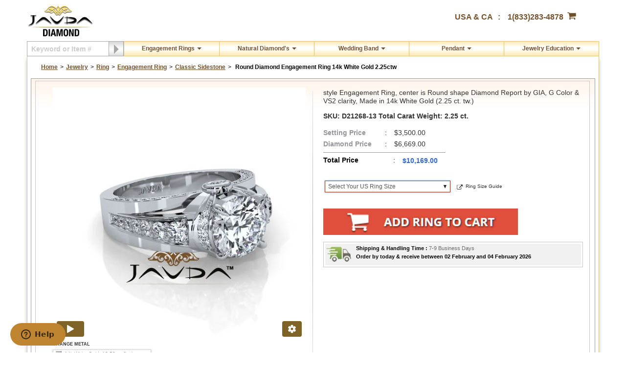

--- FILE ---
content_type: text/html
request_url: https://www.javda.com/PreBuild-Ring-Details.asp?tid=13&stoneid=21268
body_size: 12079
content:

            <!DOCTYPE html>
            <html lang="en">
            <head>
	            <title>Round Diamond Engagement Ring 14k White Gold 2.25ctw</title>
                <meta charset="utf-8">
	            <meta name="viewport" content="width=device-width, initial-scale=1.0">
                <meta name="title" content="Round Diamond Engagement Ring 14k White Gold 2.25ctw" />
                <!-- for Facebook -->   
                    <meta name="description" content="style Engagement Ring, center is Round shape Diamond Report by GIA, G Color & VS2 clarity, Made in 14k White Gold (2.25 ct. tw.) "/>
                    <meta property="fb:app_id" content="102583536934595" />
                    <meta property="og:title" content=" Round Diamond Engagement Ring 14k White Gold 2.25ctw | Javda" />
                    <meta property="og:description" content=" Round Diamond Engagement Ring 14k White Gold 2.25ctw"/>
                    <meta property="og:type" content="article" />
                    <meta property="og:image" content="https://www.javda.com/jimage/thumb/124202580218AM3_800.jpg" />
                    <meta property="og:url" content="https://www.javda.com/PreBuild-Ring-Details.asp?tid=13&stoneid=21268" />
                    <meta property="og:image:width" content="800" />
                    <meta property="og:image:height" content="800" />
                    <meta property="og:image" content="https://www.javda.com/jimage/thumb/1216202564325AM1_800.jpg" />
                    <meta property="og:image:width" content="800" />
                    <meta property="og:image:height" content="800" />
	            <link rel="canonical" href="https://www.javda.com/prebuild-ring-details.asp?tid=13"/>
                <link media="all" rel="stylesheet" href="https://www.javda.com/2016/markup/css/main1.css">

                
                    <link rel="apple-touch-icon" sizes="57x57" href="/2016/favicon/apple-icon-57x57.png">
                    <link rel="apple-touch-icon" sizes="60x60" href="/2016/favicon/apple-icon-60x60.png">
                    <link rel="apple-touch-icon" sizes="72x72" href="/2016/favicon/apple-icon-72x72.png">
                    <link rel="apple-touch-icon" sizes="76x76" href="/2016/favicon/apple-icon-76x76.png">
                    <link rel="apple-touch-icon" sizes="114x114" href="/2016/favicon/apple-icon-114x114.png">
                    <link rel="apple-touch-icon" sizes="120x120" href="/2016/favicon/apple-icon-120x120.png">
                    <link rel="apple-touch-icon" sizes="144x144" href="/2016/favicon/apple-icon-144x144.png">
                    <link rel="apple-touch-icon" sizes="152x152" href="/2016/favicon/apple-icon-152x152.png">
                    <link rel="apple-touch-icon" sizes="180x180" href="/2016/favicon/apple-icon-180x180.png">
                    <link rel="icon" type="image/png" sizes="192x192"  href="/2016/favicon/android-icon-192x192.png">
                    <link rel="icon" type="image/png" sizes="32x32" href="/2016/favicon/favicon-32x32.png">
                    <link rel="icon" type="image/png" sizes="96x96" href="/2016/favicon/favicon-96x96.png">
                    <link rel="icon" type="image/png" sizes="16x16" href="/2016/favicon/favicon-16x16.png">
                    <link rel="manifest" href="/2016/favicon/manifest.json">
                    <meta name="msapplication-TileColor" content="#ffffff">
                    <meta name="msapplication-TileImage" content="/2016/favicon/ms-icon-144x144.png">
                    <meta name="theme-color" content="#ffffff">

     
                <script type="text/javascript">
                    var pr_style_sheet = "https://www.javda.com/2016/css/express.css";
                </script>
                <script type="text/javascript" language="JavaScript">

                    function getcmid(form, page, tid) {
                        var url = page
                        var cm = ""
                        for (var x = 0; x < form.length; x++) {
                            type = form.elements[x].type
                            name = form.elements[x].name
                            //alert(type);
                            switch (type) {
                                case "radio":
                                    if (form.elements[x].checked == true) {
                                        if (form.elements[x].value > 0) {
                                            cm += form.elements[x].value + ",";
                                        }
                                    }
                                    break;

                                case "select-one":
                                    var e = document.getElementById("change");
                                    var dvalue = e.options[e.selectedIndex].value;
                                    if (dvalue > 0) {
                                        cm += dvalue + ",";
                                    }                                    
                                    
                                    
                            }
                        }

                        if (cm.length > 0) {
                            cm = "&cmid=" + cm
                            cm = cm.substr(0, (cm.length) - 1);
                            page = page + cm
                        }

                        window.location = page;

                        //        popup_win(url,'detail','toolbar=0,location=0,directories=0,status=0,menubar=0,scrollbars=1,resizable=1,width=570,height=500');
                    }
                </script>


                <script type="text/javascript" src="https://cdn.powerreviews.com/repos/12408/pr/pwr/engine/js/full.js"></script>
               
 	            <script type="text/javascript" src="https://ajax.googleapis.com/ajax/libs/jquery/1.11.2/jquery.min.js"></script>
	            <script type="text/javascript">	                window.jQuery || document.write('"<scr"+"ipt src="2016/markup/js/jquery-1.11.2.min.js"><\"/scr"+"ipt>"')</script>
	            <script src="2016/markup/js/jquery.main.mini.js"></script>

                <!-- Facebook Pixel Code -->
                    <script>
                        !function (f, b, e, v, n, t, s) {
                            if (f.fbq) return; n = f.fbq = function () {
                                n.callMethod ?
                    n.callMethod.apply(n, arguments) : n.queue.push(arguments)
                            }; if (!f._fbq) f._fbq = n;
                            n.push = n; n.loaded = !0; n.version = '2.0'; n.queue = []; t = b.createElement(e); t.async = !0;
                            t.src = v; s = b.getElementsByTagName(e)[0]; s.parentNode.insertBefore(t, s)
                        } (window,
                    document, 'script', 'https://connect.facebook.net/en_US/fbevents.js');

                        fbq('init', '158201977898307');
                        fbq('track', "PageView");
                        fbq('track', 'ViewContent', { content_type: 'product', content_category: 'Classic Sidestone', content_name: ' Round Diamond Engagement Ring 14k White Gold 2.25ctw', content_ids: ['D21268-13'], value: 10169, currency: 'USD' });
                    </script>
                    <noscript><img height="1" width="1" style="display:none" src="https://www.facebook.com/tr?id=158201977898307&ev=PageView&noscript=1" /></noscript>
                <!-- End Facebook Pixel Code -->

                <script language="javascript" type="text/javascript">
                    function submitDetailsForm() {
                        fbq('track', 'AddToCart', {
                            content_ids: ['D21268-13'],
                            content_type: 'product',
                            value: 10169,
                            currency: 'USD'
                        });                        
                        $("#addtobag").submit();
                    }
                </script>

               <script type="text/javascript" src="//platform-api.sharethis.com/js/sharethis.js#property=58a25a5d6e5792001278c65e&product=inline-share-buttons"></script>
            <script data-cfasync="false" nonce="868be913-b1e7-4a38-a606-d2b6ca9d331a">try{(function(w,d){!function(j,k,l,m){if(j.zaraz)console.error("zaraz is loaded twice");else{j[l]=j[l]||{};j[l].executed=[];j.zaraz={deferred:[],listeners:[]};j.zaraz._v="5874";j.zaraz._n="868be913-b1e7-4a38-a606-d2b6ca9d331a";j.zaraz.q=[];j.zaraz._f=function(n){return async function(){var o=Array.prototype.slice.call(arguments);j.zaraz.q.push({m:n,a:o})}};for(const p of["track","set","debug"])j.zaraz[p]=j.zaraz._f(p);j.zaraz.init=()=>{var q=k.getElementsByTagName(m)[0],r=k.createElement(m),s=k.getElementsByTagName("title")[0];s&&(j[l].t=k.getElementsByTagName("title")[0].text);j[l].x=Math.random();j[l].w=j.screen.width;j[l].h=j.screen.height;j[l].j=j.innerHeight;j[l].e=j.innerWidth;j[l].l=j.location.href;j[l].r=k.referrer;j[l].k=j.screen.colorDepth;j[l].n=k.characterSet;j[l].o=(new Date).getTimezoneOffset();if(j.dataLayer)for(const t of Object.entries(Object.entries(dataLayer).reduce((u,v)=>({...u[1],...v[1]}),{})))zaraz.set(t[0],t[1],{scope:"page"});j[l].q=[];for(;j.zaraz.q.length;){const w=j.zaraz.q.shift();j[l].q.push(w)}r.defer=!0;for(const x of[localStorage,sessionStorage])Object.keys(x||{}).filter(z=>z.startsWith("_zaraz_")).forEach(y=>{try{j[l]["z_"+y.slice(7)]=JSON.parse(x.getItem(y))}catch{j[l]["z_"+y.slice(7)]=x.getItem(y)}});r.referrerPolicy="origin";r.src="/cdn-cgi/zaraz/s.js?z="+btoa(encodeURIComponent(JSON.stringify(j[l])));q.parentNode.insertBefore(r,q)};["complete","interactive"].includes(k.readyState)?zaraz.init():j.addEventListener("DOMContentLoaded",zaraz.init)}}(w,d,"zarazData","script");window.zaraz._p=async d$=>new Promise(ea=>{if(d$){d$.e&&d$.e.forEach(eb=>{try{const ec=d.querySelector("script[nonce]"),ed=ec?.nonce||ec?.getAttribute("nonce"),ee=d.createElement("script");ed&&(ee.nonce=ed);ee.innerHTML=eb;ee.onload=()=>{d.head.removeChild(ee)};d.head.appendChild(ee)}catch(ef){console.error(`Error executing script: ${eb}\n`,ef)}});Promise.allSettled((d$.f||[]).map(eg=>fetch(eg[0],eg[1])))}ea()});zaraz._p({"e":["(function(w,d){})(window,document)"]});})(window,document)}catch(e){throw fetch("/cdn-cgi/zaraz/t"),e;};</script></head>
            <body>
	             <div id="wrapper">
		            <header id="header">
			            
 <script src="js/yall.min.js" type="text/javascript" ></script>
        <div class="header-holder">
				<strong class="logo"><a href="https://www.javda.com"><img src="images/javda-logo.png" alt="Javda"></a></strong>
				<dl class="contact-info">
					<dt>USA &amp; CA</dt>
					<dd><a href="tel:18332834878">1(833)283-4878</a>&nbsp;&nbsp;<a style="color:#1b1bef" href="https://www.javda.com/shopping-cart"><img src="/2016/images/shopping-logo.png" width="18" height="15" alt="shop icon" /></a></dd>
				</dl>
			</div>
    
  <div class="nav-bar">
				<a href="#" class="nav-opener" title="" ><span></span></a>
				<div class="nav-holder">
					  <form name="search" method="post" action="//www.javda.com/search/" class="search-form">
						<input type="text" value="" placeholder="Keyword or Item #" title="Search" name="srh">
						<button type="submit"></button>
					</form>
					<nav id="nav">
						<ul>
							<li class="engagement-rings">
								<a href="https://www.javda.com/semi-mount-engagement-ring.html">Engagement Rings</a>
								<div class="dropdown">
									<ul>
										<li>

											<a href="https://www.javda.com/antique-vintage-ring-semi-mount.html" title="">Antique &amp; Vintage</a>
											<div class="image-frame"><img src="/2016/images/Antique-Vintage.jpg" alt="Antique Vintage Engagement Ring" width="251" height="222"></div>
										</li> 
										<li>
											<a  href="https://www.javda.com/bridal-sets-ring-semi-mount.html" title="Bridal Sets">Bridal Set's</a>
											<div class="image-frame"><img src="/2016/images/Bridal-Sets.jpg" alt="Bridal Sets Ring" width="251" height="222"></div>
										</li>
										<li>
											<a href="https://www.javda.com/halo-with-sidestone-semi-mount.html" title="">Halo With Side Stone</a>
											<div class="image-frame"><img src="/2016/images/Halo-With-Stone.jpg" alt="Halo With Side Stone Engagement Ring"  width="251" height="222"></div>
										</li>
										<li>
											<a href="https://www.javda.com/three-stone-ring-semi-mount.html" title="">Classic Three Stone Ring</a>
											<div class="image-frame"><img src="/2016/images/Three-Stone.jpg" alt="Classic Three Stone Ring" width="251" height="222"></div>
										</li>
										<li>
											<a href="https://www.javda.com/solitaire-ring-setting.html" title="">Classic Solitaire Ring</a>
											<div class="image-frame"><img src="/2016/images/Classic-Solitaire.jpg" alt="Classic Solitaire Ring" width="251" height="222"></div>
										</li>
										<li>
											<a  href="//www.javda.com/three-stone-with-sidestone-ring.html" title="">Three Stone with Sidestone</a>
											<div class="image-frame"><img src="/2016/images/Three-Stone-with-Sidestone.jpg" alt="Three Stone with Sidestone Ring" width="251" height="222"></div>
										</li>
										<li>
											<a href="//www.javda.com/classic-with-sidestone-ring.html" title="">Classic Sidestone</a>
											<div class="image-frame"><img src="/2016/images/Classic-Sidestone.jpg" alt="Classic Sidestone Ring" width="251" height="222"></div>
										</li>
									</ul>
									<div class="img-holder"><img src="/2016/images/Engagement-Rings.jpg" alt="Engagement Rings"  width="251" height="222"></div>
									<a href="https://www.javda.com/diamond-engagement-ring.html" class="view-all">View All Engagement Ring</a>
								</div>
							</li>
                            <li class="wedding-rings">
								<a href="//www.javda.com/diamond/">Natural Diamond's</a>
								<div class="dropdown">
 	                                <ul>
                                        <li>
                                           <b> Search for Natural Diamond's</b>
                                        </li>
                                        <li>
                                            <a  href="//www.javda.com/diamond/" title="">Round Cut
                                            </a>
                                        </li>
                                        <li>
                                            <a href="//www.javda.com/diamond/" title="">Princess Cut
                                            </a>
                                        </li>
                                        <li>
                                            <a href="//www.javda.com/diamond/" title="">Oval Cut
                                            </a>
                                        </li>
                                        <li>
                                            <a href="//www.javda.com/diamond/" title="">Pear Cut
                                            </a>
                                        </li>
                                        <li>
                                            <a href="//www.javda.com/diamond/" title="">Emerald Cut
                                            </a>
                                        </li>
                                        <li>
                                            <a href="//www.javda.com/diamond/" title="">Marquies Cut
                                            </a>
                                        </li>
                                        <li>
                                            <a href="//www.javda.com/diamond/" title="">Cushion Cut
                                            </a>
                                        </li>
                                          <li>
                                            <a href="//www.javda.com/diamond/" title="">Heart Cut
                                            </a>
                                        </li>

                                         <li>
                                            <a href="//www.javda.com/diamond/" title="">Asscher Cut
                                            </a>
                                        </li>

                                         <li>
                                            <a href="//www.javda.com/diamond/" title="">Radiant Cut
                                            </a>
                                        </li>
                                   </ul>
                                    <ul>
                                       <li>
                                          <b> DIAMOND EDUCATION </b>
                                       </li>
                                        <li>
                                            <a href="//www.javda.com/diamond/" title="">GIA Certified Diamonds
                                            </a>
                                        </li>
                                          <li>
                                            <a href="https://www.javda.com/diamond-education" title="">Diamond Education
                                            </a>
                                        </li>
                                         <li>
                                            <a href="//www.javda.com/conflict-free-diamond" title="">Conflict Free Diamond
                                            </a>
                                        </li>
                                         <li>
                                            <a href="https://www.javda.com/custom-jewelry" title=""> Customize Your Ring From Javda

                                            </a>
                                        </li>
                                       
                                    </ul>
                                    <div class="image-diamond"><a href="//www.javda.com/diamond/">
                                         <img src="/dev/Images/menuLoosediamond/Diamond_Image.png" width="276" height="130" alt="Diamond">
                                             </a>
                                            </div>
                                    <a href="//www.javda.com/diamond/" class="view-all-diamond image-a">View All GIA certified diamond with real image</a>
								</div>
							</li>
							<li class="wedding-band">           

								<a href="//www.javda.com/wedding-band" title="">Wedding Band</a>
								<div class="dropdown">
									<ul>
                                    
                                        <li><a href="https://www.javda.com/men-wedding-band.html" title="">Men's Diamond Band</a>
                                            <div class="image-frame">
                                                <img src="/2016/images/mens_diamond_band.jpg" alt="Mens Diamond Band" width="154" height="220"></div>
                                        </li>
                                        <li><a href="https://www.javda.com/men-eternity-band.html" title="">Men's Platinum Band</a>
                                             <div class="image-frame">
                                                <img src="/2016/images/mens_platinum_band.jpg" alt="Mens Platinum Band" width="154" height="220"></div>
                                        </li>
                                        <li><a href="https://www.javda.com/women-wedding-band.html" title="">Women Diamond Band</a>
                                            <div class="image-frame">
                                                <img src="/2016/images/womens_diamond_band.jpg" alt="Womens Diamond Band" width="154" height="220"></div>
                                        </li>
                                        <li><a href="https://www.javda.com/women-eternity-band.html" title="">Womew's Eternity Band</a>
                                             <div class="image-frame">
                                                <img src="/2016/images/anniversary_diamond_ring.jpg" alt="Anniversary Diamond Ring" width="154" height="220"></div>
                                         </li>
                                        <li>
                                            <br />
                                        </li>
                                         <li>
                                            <b>Classic Band's</b>
                                        </li>
                                        <li>
                                            <a href="https://www.javda.com/dome-classic-band.html" title="">Dome Classic Band</a>
                                            <div class="image-frame">
                                                <img src="/2016/images/Dome-Classic.jpg" alt="Dome Classic Band Rings" width="154" height="220"></div>
                                        </li>
                                        <li>
											<a href="https://www.javda.com/dome-comfort-fit-heavy-band.html" title="">Dome Comfort-Fit Heavy Band</a>
											<div class="image-frame"><img src="/2016/images/Dome-Comfort-Fit.jpg" alt="Dome Comfort-Fit Heavy Band Rings" width="154" height="220"></div>
										</li>
										<li>
											<a href="https://www.javda.com/dome-comfort-fit-light-band.html" title="">Dome Comfort-Fit Light Band</a>
											<div class="image-frame"><img src="/2016/images/Dome-Comfort.jpg" alt="Dome Comfort-Fit Light Band Rings"  width="154" height="220"></div>
										</li>
										<li>
											<a href="https://www.javda.com/dome-milgrain-band.html" title="">Dome Milgrain Band</a>
											<div class="image-frame"><img src="/2016/images/Dome-Milgrain.jpg" alt="Dome Milgrain Band Rings" width="154" height="220"></div>
										</li>
										<li>
											<a href="https://www.javda.com/dome-milgrain-band.html" title="">Dome Milgrain Comfort-fit Band</a>
											<div class="image-frame"><img src="/2016/images/Comfort-fit-Band.jpg" alt="Dome Milgrain Comfort-fit Band Rings" width="154" height="220"></div>
										</li>
										<li>
											<a  href="//www.javda.com/Flat-Wedding-Gold-Band.html" title="">Flat Band</a>
											<div class="image-frame"><img src="/2016/images/Flat-Band.jpg" alt="Flat Band Rings" width="154" height="220"></div>
										</li>
										<li>
											<a href="//www.javda.com/Flat-Comfort-Fit-Wedding-Gold-Band.html" title="">Flat Comfort-Fit Band</a>
											<div class="image-frame"><img src="/2016/images/Comfort-Band.jpg" alt="Flat Comfort-Fit Band" width="154" height="220"></div>
										</li>
										<li>
											<a href="//www.javda.com/2-lines-steps-wedding-bands.html" title="">2 Lines Band &amp; Steps Band</a>
											<div class="image-frame"><img src="/2016/images/Lines-Band.jpg" alt="2 Lines Band and Steps Band" width="154" height="220"></div>
										</li>
										<li>
											<a href="//www.javda.com/bevelled-edge-wedding-band.html" title="">Bevelled edge wedding band</a>
											<div class="image-frame"><img src="/2016/images/wedding-band.jpg" alt="Bevelled edge wedding band" width="154" height="220"></div>
										</li>
                                	</ul>
									<div class="img-holder"><img src="/2016/images/Classic-Wedding.jpg" alt="Classic Wedding Band Rings" width="154" height="220"></div>
									<a href="https://www.javda.com/gold-wedding-band.html" class="view-all">View All Gold Wedding Band</a>
								</div>
							</li>

                             <li class="education">
								<a href="https://www.javda.com/diamond-pendant-prebuild.html" title="Pendant">Pendant</a>
								<div class="dropdown">
                                    <ul>
										<li><a href="https://www.javda.com/diamond-pendant-prebuild.html">Pre Build Diamond Pendant</a></li>
                                        <li><a href="https://www.javda.com/diamond-pendant.html">Diamond Pendant</a></li>
                                        <li><a href="https://www.javda.com/heart-diamond-pendant.html">Heart Pendant</a></li>
                                        <li><a href="https://www.javda.com/Jewelry_Pendant_Diamond-Pendant_Fancy-Pendant.html">Halo Pendant Settings</a></li>
									</ul>
                                </div>
                             </li>

                             <li class="education">
								<a href="//www.javda.com/jewelry-education" title="Javda Education">Jewelry Education</a>
								<div class="dropdown">
                                    <ul>
										<li><a href="//www.javda.com/contact-us">Contact Us</a></li>
                                        <li><a href="//www.javda.com/jewelry-education">Jewery Education</a></li>
                                        <li><a href="//www.javda.com/about-javda">About Javda</a></li>
                                        <li><a href="//www.javda.com/return-refund-policy">Returns &amp; Refunds</a></li>
                                        <li><a href="//www.javda.com/shipping-policy">Shipping &amp; Delivery</a></li>
                                        <li><a href="//www.javda.com/credit-card">Payment</a></li>
                                        <li><a href="//www.javda.com/privacy-policy">Privacy &amp; Security</a></li>
                                        <li><a href="//www.javda.com/custom-jewelry">Custom Jewelry</a></li>
                                        
									</ul>
                                </div>
                             </li>
						</ul>
					</nav>
				</div>
			</div>

			            
		            </header>
		            <div class="container">
                        <main id="main">
                            <div class="content-holder"><nav class="breadcrumb" itemscope itemtype="http://schema.org/BreadcrumbList"><ul><li itemprop="itemListElement" itemscope itemtype="http://schema.org/ListItem"><a itemprop="item" href="https://www.javda.com"><span itemprop="name">Home</span></a><meta itemprop="position" content="1" /></li><li itemprop="itemListElement" itemscope itemtype="http://schema.org/ListItem"><a itemprop="item" href="https://www.javda.com/jewelry-prebuild-diamond.html"><span itemprop="name">Jewelry</span></a><meta itemprop="position" content="2" /></li><li itemprop="itemListElement" itemscope itemtype="http://schema.org/ListItem"><a itemprop="item" href="https://www.javda.com/ring-diamond-prebuild.html"><span itemprop="name">Ring</span></a><meta itemprop="position" content="3" /></li><li itemprop="itemListElement" itemscope itemtype="http://schema.org/ListItem"><a itemprop="item" href="https://www.javda.com/diamond-engagement-ring.html"><span itemprop="name">Engagement Ring</span></a><meta itemprop="position" content="4" /></li><li itemprop="itemListElement" itemscope itemtype="http://schema.org/ListItem"><a itemprop="item" href="https://www.javda.com/classic-side-stone-diamond-engagement-ring.html"><span itemprop="name">Classic Sidestone</span></a><meta itemprop="position" content="5" /></li><li itemprop="itemListElement" itemscope itemtype="http://schema.org/ListItem"><span itemprop="name"> Round Diamond Engagement Ring 14k White Gold 2.25ctw</span><meta itemprop="position" content="6" /></li></ul></nav><div class="tabs-container"><div class="tab-content add-class" itemscope itemtype="http://schema.org/Product"><div id="tab1" class="tab"><section class="product-detail"><div class="column"><div class="info-frame"><div style='padding:100% 0 0 0;position:relative;'><iframe src='https://player.vimeo.com/video/879730443?badge=0&amp;autopause=0&amp;quality_selector=1&amp;player_id=0&amp;app_id=58479' frameborder='0' allow='autoplay; fullscreen; picture-in-picture' style='position:absolute;top:0;left:0;width:100%;height:100%;' title='Pave Bezel Setting Round Diamond Engagement Ring 14k White Gold'></iframe></div><script src='https://player.vimeo.com/api/player.js'></script><div class="options-box"><label for="change"><b>change metal</b></label><div class="select-box"><form name="jm_drop" action="" method="post" class="metal-selection-form"><select id="change" class="change" name="vijay" onChange="getcmid(document.jm_drop,'PreBuild-Ring-Details.asp?tid=13&stoneid=21268',13); return false;" ><option data-image="https://www.javda.com/2016/markup/images/metal-icon1.png" value="0" selected>14k White Gold, 12.50gm <font color=#dc143c></font> <span>[included in price]</span></option><option data-image="https://www.javda.com/2016/markup/images/metal-icon1.png" value="59" >14k Yellow Gold, 12.50gm <font color=#dc143c></font> <span class="green">[add $0]</span></option><option data-image="https://www.javda.com/2016/markup/images/metal-icon1.png" value="60" >18k White Gold, 12.50gm <font color=#dc143c></font> <span class="green">[add $430]</span></option><option data-image="https://www.javda.com/2016/markup/images/metal-icon1.png" value="61" >18k Yellow Gold, 12.50gm <font color=#dc143c></font> <span class="green">[add $430]</span></option><option data-image="https://www.javda.com/2016/markup/images/metal-icon1.png" value="62" >Platinum 950, 19.00gm <font color=#dc143c></font> <span class="green">[add $1,640]</span></option><option data-image="https://www.javda.com/2016/markup/images/metal-icon1.png" value="111299" >14k Rose Gold, 12.50gm <font color=#dc143c></font> <span class="green">[add $0]</span></option><option data-image="https://www.javda.com/2016/markup/images/metal-icon1.png" value="111300" >18k Rose Gold, 12.50gm <font color=#dc143c></font> <span class="green">[add $430]</span></option></select><div style="display:none;"><input type="radio" name="Jsid14" value="0" checked></div></form></div></div></div></div><div class="column"><p> style Engagement Ring, center is Round shape Diamond Report by GIA, G Color & VS2 clarity, Made in 14k White Gold (2.25 ct. tw.) </p><p><strong class="title"><span>SKU: D21268-13</span> Total Carat Weight: 2.25 ct.</strong></p><meta itemprop="itemCondition" content="http://schema.org/NewCondition" /><meta itemprop="sku" content="D21268-13" /><meta itemprop="url" content="https://www.javda.com/PreBuild-Ring-Details.asp?tid=13&stoneid=21268" /><div class="pr_snippet_product"><script type="text/javascript">POWERREVIEWS.display.snippet(document, { pr_page_id: "R38" });</script></div><div class="price-info offer" itemprop="offers" itemtype="http://schema.org/Offer" itemscope=""><meta itemprop="priceCurrency" content="USD" /><link itemprop="availability" href="https://schema.org/InStock" /><meta itemprop="priceValidUntil" content="2/21/2026" /><meta itemprop="price" content="10169" /><div class="discount"><strong class="title">Setting Price </strong><span class="txt">$3,500.00</span><strong class="title">Diamond Price</strong><span class="txt">$6,669.00</span></div><div><ul class="prices"><li><strong class="title">Total Price</strong><span class="price-color">$10,169.00</span></li> <!--<li><strong class="title">Bank Wire Price</strong><span class="price-color">$9,914.78</span></li>--> </ul></div></div><form action="https://www.javda.com/shopping-cart/cart/addtocart" name="addtobag" id="addtobag" method="post" ><div class="selection-bar"><div class="ring-selection"><select class="selection" name="sizes_1" ><option value=''>Select Your US Ring Size</option><option value='1~' >4sz</option><option value='78~' >4.25sz</option><option value='2~' >4.50sz</option><option value='76~' >4.75sz</option><option value='3~' >5sz</option><option value='77~' >5.25sz</option><option value='4~' >5.50sz</option><option value='5~' >5.75sz</option><option value='6~' >6sz</option><option value='7~' >6.25sz</option><option value='8~' >6.50sz</option><option value='9~' >6.75sz</option><option value='10~' >7sz</option><option value='11~' >7.25sz</option><option value='12~' >7.50sz</option><option value='13~' >7.75sz</option><option value='14~' >8sz</option><option value='15~' >8.25sz</option><option value='16~' >8.50sz</option><option value='17~' >8.75sz</option><option value='18~' >9sz</option></select></div><div class="checkbox-bar"><input id="guide" type="checkbox" checked ><label for="guide">Ring Size Guide</label></div></div><div><a><input type="image" id="addToCartButton" src="https://www.javda.com/images/add-to-carat-1.png" style="width:75%;" onClick="submitDetailsForm()" /></a></div><input name="tid_1" type="hidden" value="13" /><input name="cmid_1" type="hidden" value="0" /><input name="cartid" type="hidden" value="1" /><input name="type_1" type="hidden" value="1" /><input name="tid_2" type="hidden" value="21268" /><input name="cartid" type="hidden" value="2" /><input name="type_2" type="hidden" value="1" /></form><div class="shipping-info"><div class="holder"><div class="icon"><img src="https://www.javda.com/2016/markup/images/van.png" alt="Shipping van"></div><div class="text"><strong class="shipping-time">Shipping &amp; Handling Time : <span>7-9 Business Days</span></strong><span class="shipping-date">Order by today &amp; receive between 02 February and 04 February 2026</span></div></div></div></div></section><div class="stones-area"><div class="stones-bar"><strong class="heading">Select your Center Stone</strong><ul class="stones-list1"><li class="tab active"><a ><img src="https://www.javda.com/2016/markup/images/round-01.png" alt="Round"></a></li></ul></div><div class="tabs-holder"><div id="tab5"><div class="stones-carousel"><div class="mask"><div class="slideset"><div class="slide"><a href="https://www.javda.com/PreBuild-Ring-Details.asp?tid=13&stoneid=4114697"><div class="image-holder"><img src="https://www.javda.com/dimage/diamond_round_IGI_70.jpg" alt="D VS1, 1.04ct. $1,139"></div><strong class="title">D VS1, 1.04ct. <span><b>$1,139</b></span></strong></a></div><div class="slide"><a href="https://www.javda.com/PreBuild-Ring-Details.asp?tid=13&stoneid=4120110"><div class="image-holder"><img src="https://www.javda.com/dimage/diamond_round_IGI_70.jpg" alt="D VS1, 1.35ct. $1,429"></div><strong class="title">D VS1, 1.35ct. <span><b>$1,429</b></span></strong></a></div><div class="slide"><a href="https://www.javda.com/PreBuild-Ring-Details.asp?tid=13&stoneid=4023061"><div class="image-holder"><img src="https://www.javda.com/dimage/diamond_round_IGI_70.jpg" alt="E VS1, 2.08ct. $1,539"></div><strong class="title">E VS1, 2.08ct. <span><b>$1,539</b></span></strong></a></div><div class="slide"><a href="https://www.javda.com/PreBuild-Ring-Details.asp?tid=13&stoneid=4121679"><div class="image-holder"><img src="https://www.javda.com/dimage/diamond_round_IGI_70.jpg" alt="F VS1, 2.5ct. $1,959"></div><strong class="title">F VS1, 2.5ct. <span><b>$1,959</b></span></strong></a></div><div class="slide"><a href="https://www.javda.com/PreBuild-Ring-Details.asp?tid=13&stoneid=4116313"><div class="image-holder"><img src="https://www.javda.com/dimage/diamond_round_IGI_70.jpg" alt="E VS1, 3ct. $2,199"></div><strong class="title">E VS1, 3ct. <span><b>$2,199</b></span></strong></a></div><div class="slide"><a href="https://www.javda.com/PreBuild-Ring-Details.asp?tid=13&stoneid=3858980"><div class="image-holder"><img src="https://www.javda.com/dimage/diamond_round_IGI_70.jpg" alt="F VS1, 3ct. $2,289"></div><strong class="title">F VS1, 3ct. <span><b>$2,289</b></span></strong></a></div><div class="slide"><a href="https://www.javda.com/PreBuild-Ring-Details.asp?tid=13&stoneid=21273"><div class="image-holder"><img src="https://www.javda.com/dimage/diamond_round_gia_70.jpg" alt="I SI1, 1ct. $4,919"></div><strong class="title">I SI1, 1ct. <span><b>$4,919</b></span></strong></a></div><div class="slide"><a href="https://www.javda.com/PreBuild-Ring-Details.asp?tid=13&stoneid=21272"><div class="image-holder"><img src="https://www.javda.com/dimage/diamond_round_gia_70.jpg" alt="I VS2, 1ct. $5,589"></div><strong class="title">I VS2, 1ct. <span><b>$5,589</b></span></strong></a></div><div class="slide"><a href="https://www.javda.com/PreBuild-Ring-Details.asp?tid=13&stoneid=21271"><div class="image-holder"><img src="https://www.javda.com/dimage/diamond_round_gia_70.jpg" alt="H SI1, 1ct. $5,769"></div><strong class="title">H SI1, 1ct. <span><b>$5,769</b></span></strong></a></div><div class="slide"><a href="https://www.javda.com/PreBuild-Ring-Details.asp?tid=13&stoneid=21270"><div class="image-holder"><img src="https://www.javda.com/dimage/diamond_round_gia_70.jpg" alt="H VS2, 1ct. $6,209"></div><strong class="title">H VS2, 1ct. <span><b>$6,209</b></span></strong></a></div><div class="slide"><a href="https://www.javda.com/PreBuild-Ring-Details.asp?tid=13&stoneid=21269"><div class="image-holder"><img src="https://www.javda.com/dimage/diamond_round_gia_70.jpg" alt="G SI1, 1ct. $6,229"></div><strong class="title">G SI1, 1ct. <span><b>$6,229</b></span></strong></a></div><div class="slide"><a href="https://www.javda.com/PreBuild-Ring-Details.asp?tid=13&stoneid=21267"><div class="image-holder"><img src="https://www.javda.com/dimage/diamond_round_gia_70.jpg" alt="F SI1, 1ct. $6,609"></div><strong class="title">F SI1, 1ct. <span><b>$6,609</b></span></strong></a></div><div class="slide active"><a ><div class="image-holder"><img src="https://www.javda.com/dimage/diamond_round_gia_70.jpg" alt="G VS2, 1ct. $6,669"></div><strong class="title">G VS2, 1ct. <span><b>$6,669</b></span></strong></a></div><div class="slide"><a href="https://www.javda.com/PreBuild-Ring-Details.asp?tid=13&stoneid=21266"><div class="image-holder"><img src="https://www.javda.com/dimage/diamond_round_gia_70.jpg" alt="F VS2, 1ct. $7,609"></div><strong class="title">F VS2, 1ct. <span><b>$7,609</b></span></strong></a></div><div class="slide"><a href="https://www.javda.com/PreBuild-Ring-Details.asp?tid=13&stoneid=23046"><div class="image-holder"><img src="https://www.javda.com/dimage/diamond_round_gia_70.jpg" alt="F VVS2, 1ct. $8,979"></div><strong class="title">F VVS2, 1ct. <span><b>$8,979</b></span></strong></a></div><div class="slide"><a href="https://www.javda.com/PreBuild-Ring-Details.asp?tid=13&stoneid=22483"><div class="image-holder"><img src="https://www.javda.com/dimage/diamond_round_gia_70.jpg" alt="H VS1, 1.5ct. $11,499"></div><strong class="title">H VS1, 1.5ct. <span><b>$11,499</b></span></strong></a></div></div></div><a href="#" class="btn-prev"></a><a href="#" class="btn-next"></a></div></div></div></div><div class="gallery-block"><h1 itemprop="name">round diamond  engagement ring report by gia, g color & vs2 clarity, 14k white gold (2.25 ct. tw.) </h1><div class="gallery"><div class="v-slider"><div class="mask"><ul class="pagination"><li><a href="#"><img src="https://www.javda.com/jimage/thumb/124202580218AM3_45.jpg" alt=""></a></li><li><a href="#"><img src="https://www.javda.com/jimage/thumb/1216202564325AM1_45.jpg" alt=""></a></li><li><a href="#"><img src="https://www.javda.com/jimage/thumb/1024202460958AM4_45.jpg" alt=""></a></li><li><a href="#"><img src="https://www.javda.com/jimage/thumb/1216202564325AM2_45.jpg" alt=""></a></li><li><a href="#"><img src="https://www.javda.com/jimage/thumb/1024202460958AM6_45.jpg" alt=""></a></li><li><a href="#"><img src="https://www.javda.com/jimage/thumb/1216202564325AM3_45.jpg" alt=""></a></li><li><a href="#"><img src="https://www.javda.com/jimage/thumb/1126201940342AM4_45.jpg" alt=""></a></li><li><a href="#"><img src="https://www.javda.com/jimage/thumb/1126201940342AM4_45.jpg" alt=""></a></li><li><a href="#"><img src="https://www.javda.com/diamond/dimage/Diamond_round_gia_sample_Thumb_35x35.png" alt=""></a></li><li><a href="#"><img src="https://www.javda.com/diamond/dimage/Certificate_round_gia_sample_Thumb.jpg" alt=""></a></li></ul></div><a class="btn-prev" href="#">&lt;</a><a class="btn-next" href="#">&gt;</a></div><div class="carousel-holder"><div class="gmask"><div class="slideset"><div class="slide"><a href="#"><img itemprop="image" src="https://www.javda.com/jimage/thumb/124202580218AM3_800.jpg" alt=""></a></div><div class="slide"><a href="#"><img itemprop="image" src="https://www.javda.com/jimage/thumb/1216202564325AM1_800.jpg" alt=""></a></div><div class="slide"><a href="#"><img itemprop="image" src="https://www.javda.com/jimage/thumb/1024202460958AM4_800.jpg" alt=""></a></div><div class="slide"><a href="#"><img itemprop="image" src="https://www.javda.com/jimage/thumb/1216202564325AM2_800.jpg" alt=""></a></div><div class="slide"><a href="#"><img itemprop="image" src="https://www.javda.com/jimage/thumb/1024202460958AM6_800.jpg" alt=""></a></div><div class="slide"><a href="#"><img itemprop="image" src="https://www.javda.com/jimage/thumb/1216202564325AM3_800.jpg" alt=""></a></div><div class="slide"><a href="#"><img itemprop="image" src="https://www.javda.com/jimage/thumb/1126201940342AM4_800.jpg" alt=""></a></div><div class="slide"><a href="#"><img itemprop="image" src="https://www.javda.com/jimage/thumb/1126201940342AM4_800.jpg" alt=""></a></div><div class="slide"><a href="#"><img src="https://www.javda.com/diamond/dimage/Round-Diamond-GIA-Sample-1000.jpg" alt="Sample  Image"></a></div><div class="slide"><a href="#"><img src="https://www.javda.com/diamond/dimage/diamond_round_gia_certificate.jpg" alt="Sample  report"></a></div></div></div><strong class="text">Mouse over image to zoom</strong><a class="btn-prev" href="#">&lt;</a><a class="btn-next" href="#">&gt;</a></div></div></div><div class="have-question"><div class="holder"><ul class="contact-links"><li><a href="#popup1" class="email-us lightbox">email us</a></li><li><a href="#" class="call-us">call Gloria - US 1(833)283-4878 To Order / Customization</a></li></ul><strong class="heading"><span>Have Questions?</span> Our experts are available to assist you.</strong></div></div><section class="information-blocks"><div class="box ring-setting"><div class="heading-bar"><label>Ring Setting Information</label></div><div class="setting-info"><div class="head-row"><div class="image-holder"><img src="https://www.javda.com/jimage/thumb/1026202462303AM1_105.jpg" alt="1.25Ct Round Diamond Engagement Ring 14k White Gold Setting Pave Bezel - javda.com " title="1.25Ct Round Diamond Engagement Ring 14k White Gold Setting Pave Bezel"></div><div class="text"><p itemprop="description">1.25Ct Round Diamond Engagement Ring 14k White Gold Setting Pave Bezel.</p></div></div><ul class="information-list"><li><strong class="title">Stock Number</strong><span class="txt">R38</span></li><li><strong class="title">Stock ID</strong><span class="txt">13</span></li></ul><div class="info-holder"><h2>Metal Information</h2><ul class="information-list blue"><li><strong class="title">Metal</strong><span class="txt">14k White Gold</span><a href="#" class="change">Change Metal</a></li><li><strong class="title">Weight</strong><span class="txt">12.50 gram  <em>approx.</em></span></li></ul></div><div class="info-holder"><h2>Side Diamond Information</h2><div class="diamond-info"><ul class="information-list"><li><strong class="title">Stone Type</strong><span class="txt"> Diamond </span></li><li><strong class="title">Shape</strong><span class="txt"> Round </span></li><li><strong class="title">Carat</strong><span class="txt"> 1.25 Carat </span></li><li><strong class="title">Color</strong><span class="txt"> E - F </span></li><li><strong class="title">Clarity</strong><span class="txt"> VS1 - VS2 </span></li><li><strong class="title">No. Of Diamond</strong><span class="txt"> 52 </span></li><li><strong class="title">Setting</strong><span class="txt"> Prong </span></li></ul></div><span class="note">Measurements &amp; Details are provided on this page are approximate</span></div></div></div>    <div class="box"><div class="heading-bar"><label>Center Diamond Information</label></div><div class="info-frame"><div class="holder"><div class="head-row"><div class="image-holder"><img src="https://www.javda.com/dimage/diamond_round_gia_70.jpg" alt="1.00 carat Round Brilliant Cut Natural Loose Diamond GIA-USA G Color VS2 Clarity - javda.com" title="1.00 carat Round Brilliant Cut Natural Loose Diamond GIA-USA G Color VS2 Clarity"></div><div class="text"><p itemprop="description">1.00 carat Round Brilliant Cut Natural Loose Diamond GIA-USA G Color VS2 Clarity.</p><a href="#popup2" class="view-certificate lightbox">View GIA Certificate</a></div></div><ul class="information-list"><li><strong class="title">Stock Number</strong><span class="txt">D21268</span></li><li><strong class="title">Certificate By</strong><span class="txt">GIA Certificate</span></li><li><strong class="title">Shape</strong><span class="txt">Round</span></li><li><strong class="title">Carat</strong><span class="txt">1.00 Ct.</span></li><li><strong class="title">Color</strong><span class="txt">G Color</span></li><li><strong class="title">Clarity</strong><span class="txt">VS2 Clarity</span></li><li><strong class="title">Cut</strong><span class="txt">Excellent</span></li><li><strong class="title">Gem Treatment</strong><span class="txt">100% Natural</span></li></ul></div><span class="note">Measurements &amp; Details are provided on this page are approximate</span></div><div class="certificate-block"><div class="image-holder"><img src="https://www.javda.com/2016/markup/images/certificate-gia-img.png" alt=""></div><div class="text-box"><strong class="logo-egl-usa"><img src="https://www.javda.com/2016/markup/images/logo-gia-usa.png" alt="GIA"></strong><a href="#popup2" class="view-certificate lightbox">View Certificate</a></div></div></div></section><section class="customizing"><Label>Customize Your Ring</label><form name="form_cm" action="" method="post" class="metal-selection-form"><div class="customizing-holder"><div class="column"><h2>Choose your metal</h2><ul class="options-list"><li class="white"><label for="radio1"><span class="image-frame"><img src="https://www.javda.com/2016/markup/images/14k_white_gold_bar.jpg" alt="14k White Gold, 12.50gm <font color=#dc143c></font>"></span><span class="title">14k White Gold, 12.50gm <font color=#dc143c></font></span><span class="price"><span>[included in price]</span></span></label><input id="radio1" type="radio" name="Jmid13" value="0" checked></li><li class="white"><label for="radio2"><span class="image-frame"><img src="https://www.javda.com/2016/markup/images/14k_yellow_gold_bar.jpg" alt="14k Yellow Gold, 12.50gm <font color=#dc143c></font>"></span><span class="title">14k Yellow Gold, 12.50gm <font color=#dc143c></font></span><span class="price"><span class="green">[add $0]</span></span></label><input id="radio2" type="radio" name="Jmid13" value="59" ></li><li class="white"><label for="radio3"><span class="image-frame"><img src="https://www.javda.com/2016/markup/images/18k_white_gold_bar.jpg" alt="18k White Gold, 12.50gm <font color=#dc143c></font>"></span><span class="title">18k White Gold, 12.50gm <font color=#dc143c></font></span><span class="price"><span class="green">[add $430]</span></span></label><input id="radio3" type="radio" name="Jmid13" value="60" ></li><li class="white"><label for="radio4"><span class="image-frame"><img src="https://www.javda.com/2016/markup/images/18k_yellow_gold_bar.jpg" alt="18k Yellow Gold, 12.50gm <font color=#dc143c></font>"></span><span class="title">18k Yellow Gold, 12.50gm <font color=#dc143c></font></span><span class="price"><span class="green">[add $430]</span></span></label><input id="radio4" type="radio" name="Jmid13" value="61" ></li><li class="white"><label for="radio5"><span class="image-frame"><img src="https://www.javda.com/2016/markup/images/950_Platinum_bar.jpg" alt="Platinum 950, 19.00gm <font color=#dc143c></font>"></span><span class="title">Platinum 950, 19.00gm <font color=#dc143c></font></span><span class="price"><span class="green">[add $1,640]</span></span></label><input id="radio5" type="radio" name="Jmid13" value="62" ></li><li class="white"><label for="radio6"><span class="image-frame"><img src="https://www.javda.com/2016/markup/images/14_rose_gold_bar.png" alt="14k Rose Gold, 12.50gm <font color=#dc143c></font>"></span><span class="title">14k Rose Gold, 12.50gm <font color=#dc143c></font></span><span class="price"><span class="green">[add $0]</span></span></label><input id="radio6" type="radio" name="Jmid13" value="111299" ></li><li class="white"><label for="radio7"><span class="image-frame"><img src="https://www.javda.com/2016/markup/images/18_rose_gold_bar.png" alt="18k Rose Gold, 12.50gm <font color=#dc143c></font>"></span><span class="title">18k Rose Gold, 12.50gm <font color=#dc143c></font></span><span class="price"><span class="green">[add $430]</span></span></label><input id="radio7" type="radio" name="Jmid13" value="111300" ></li></ul><div class="btn-holder"><a href="#" class="change-link" onclick="getcmid(document.form_cm,'PreBuild-Ring-Details.asp?tid=13&stoneid=21268',13); return false;">Change Metal</a></div></div><div class="column"><h2>Select Side Diamond</h2><ul class="selection-list"><li><div class="image-frame"><img src="https://www.javda.com/2016/markup/images/side-diamond.jpg" alt=""></div><div class="options-box"><div class="row"><input id="radio8" type="radio" name="Jsid14" value="0" checked><label for="radio8"><font size=2>1.25 Ct.</font><font color=#dc143c> E-F, VS1-VS2</font> Side Round Diamond <span>[included in price]</span></label></div><div class="row"><input id="radio9" type="radio" name="Jsid14" value="63" ><label for="radio9"><font size=2>0.90 Ct.</font><font color=#dc143c> G-H, SI1-SI2</font> Side Round Diamond <span class="red">[Subtract $150]</span></label></div></div></li></ul><div class="btn-holder"><a href="#" class="change-link" onclick="getcmid(document.form_cm,'PreBuild-Ring-Details.asp?tid=13&stoneid=21268',13); return false;">Change Side Diamond</a></div></div></div></form></section><section class="reviews"><label>Reviews</label><div class="pr_review_summary"><script type="text/javascript">POWERREVIEWS.display.engine(document, { pr_page_id: "R38" });</script></div></section><div class="notes-box"><strong class="heading">Please Note :</strong><ul class="notes-list"><li>Prices and availability are subject to change without notice. For futher details, view our terms &amp; condition</li><li>Side stone carat weights are approximate</li><li>The image displayed above is a sample image of the product</li></ul></div></div></div></div></div>
			            </main>
			            
          <div class="info-bar">
                <div class="info-box ebay">
                    <a href="https://www.ebay.com/str/javdajewelry" target="_blank">
                        <img src="/2016/images/ebay-seller.png" alt="ebay power seller" width="81" height="35">
                    </a>
                    <strong class="title">eBay PowerSeller <span>Member Since 2003</span></strong>
                    <a href="http://feedback.ebay.com/ws/eBayISAPI.dll?ViewFeedback2&userid=javdajewelry" target="_blank" class="ebay-link">eBay Customer Feedback</a>
                </div>
                
                <div class="info-box bbb-rating">
					    <a href="//www.bbb.org/losangelessiliconvalley/business-reviews/jewelers-retail/javda-jewelry-in-los-angeles-ca-100074597" target="_blank">
						    <img src="/2016/images/bbb-logo.png" alt="bbb accredited business">
						    <strong class="title">BBB Rating A+</strong>
					    </a>
				</div>
				
                <div class="info-box">
					<ul class="services">
						<li><a href="//www.javda.com/return-refund-policy" title="Return and Refund Policy">30 Days Return</a></li>
						<li><a href="//www.javda.com/warranty-policy" title="Warranty Policy" class="warranty">1 Year Warranty</a></li>
						<li><a href="//www.javda.com/shipping-policy" title="Shipping Policy" class="shipping">Free Insured Shipping</a></li>
					</ul>
				</div>
				<div class="info-box fb-info">
					<div class="image-holder">
						<a href="https://www.facebook.com/javda" target="_blank" title="facebook"><img src="/2016/images/javda-jewelry.jpg" alt="Facebook-Javda" width="66" height="65"></a>
					</div>
					<div class="fb-likes">
						<span>Javda</span>
						<div class="fb-like">
							<a href="https://www.facebook.com/javda" target="_blank" title="facebook"><img src="/2016/images/fb-like.png" alt="Facebook Likes" width="68" height="28" ></a>
						</div>
						<span>221K</span>
					</div>
				</div>
				
			</div>



    
            <div class="b-container">
				<aside class="aside">
					<nav class="f-nav">
						<div class="column">
                            <div class="nav-block">
								<h6 class="fheading">Shipping &amp; Delivery</h6>
								<ul class="links-slide">
									<li><a href="//www.javda.com/shipping-policy" title="shipping policy">Shipping Policy</a></li>
									<li><a href="//www.javda.com/international-policy" title="international orders">International Orders</a></li>
									<li><a href="//www.javda.com/military-shipping" title="military shipping policy">Military Shipping Policy</a></li>
								</ul>
							</div>
							<div class="nav-block">
								<h6 class="fheading">Returns &amp; Refunds</h6>
								<ul class="links-slide">
									<li><a href="//www.javda.com/return-refund-policy" title="Return Refund Policy">Return &amp; Refund Policy</a></li>
									<li><a href="//www.javda.com/exchange-policy"  title="Exchange Policy">Exchange Policy</a></li>
									<li><a href="//www.javda.com/extended-return-policy"  title="Extended Return Policy">Extended Return Policy</a></li> 
									<li><a href="//www.javda.com/order-cancellation" title="Order Cancellation">Order Cancellation</a></li>
									<li><a href="//www.javda.com/warranty-policy" title="Warranty Policy">Warranty Policy</a></li>
								</ul>
							</div>
						</div>
						<div class="column">
							<div class="nav-block">
								<h6 class="fheading">Privacy &amp; Security</h6>
								<ul class="links-slide">
									<li><a href="//www.javda.com/privacy-policy" title="Privacy Policy">Privacy Policy</a></li>
									<li><a href="//www.javda.com/secure-shopping" title="Secure Shopping">Secure Shopping</a></li>
									<li><a href="//www.javda.com/terms-conditions" title="Terms Conditions">Terms &amp; Conditions</a></li>
								</ul>
							</div>
							<div class="nav-block">
								<h6 class="fheading">Helpful Information</h6>
								<ul class="links-slide">
									<li><a href="//www.javda.com/custom-jewelry" title="Jewelry Customization">Jewelry Customization</a></li>
									<li><a href="//www.javda.com/engraving" title="Engraving Services">Engraving Services</a></li>
									<li><a href="//www.javda.com/cleaning-polishing-ring" title="Ring's Cleaning & Polishing">Cleaning &amp; Servicing Your Ring</a></li> 
									<li><a href="//www.javda.com/ring-sizer" title="Ring Sizer">Ring Sizer</a></li>
									<li><a href="//www.javda.com/shopping-faq" title="Shopping FAQ">Shopping FAQ</a></li>
									<li><a href="//www.javda.com/site-map" title="Site Map">Site Map</a></li>
								</ul>
							</div>
						</div>
						<div class="column">
							<div class="nav-block">
								<H6 class="fheading">Contact Us</H6>
								<ul class="links-slide">
									<!--<li><a href="//www.javda.com/contact-us" title="Javda Contact">Contact Us</a></li>-->
									<li><a href="//www.javda.com/contact-us" title="Javda Contact Us" class="toll-free">Toll Free</a></li>
									<!--<li><a href="#" class="live-chat">Live Chat</a></li>-->
								</ul>
							</div>
							<div class="nav-block">
								<h6 class="fheading">Jewelry Education</h6>
								<ul class="links-slide">
									<li><a href="//www.javda.com/jewelry-education" title="Jewelry Education">Jewelry Education</a></li>
									<li><a href="https://www.javda.com/diamond-education" title="Diamond Education">Diamond Education</a></li>
									<li><a href="//www.javda.com/gems-stones"  title="Gems Stones">Gems Stones</a></li> 
									<li><a href="//www.javda.com/precious-metal"  title="Precious Metals">Precious Metals</a></li>
									<li><a href="//www.javda.com/stone-setting-method"  title="Stone Setting Methods">Stone Setting Methods</a></li>
									<li><a href="//www.javda.com/conflict-free-diamond"  title="Conflict Free Diamonds">Conflict Free Diamonds</a></li>
								</ul>
							</div>
						</div>
						<div class="column">
							<div class="nav-block">
								<h6 class="fheading">Payment</h6>
								<ul class="links-slide">
									<li><a href="//www.javda.com/cheque" title="cheque orders">Pay by cheque</a></li>
									<li><a href="//www.javda.com/bank-wire" title="2.5% discount Bank Wires">2.5% discount Bank Wires</a></li>
									<li><a href="//www.javda.com/credit-card" title="Credit Card Options">Credit Card Options</a></li> 
									<li><a href="//www.javda.com/cashier-cheque" title="Cashier Cheque">Cashier Cheque</a></li>
									<li><a href="//www.javda.com/money-order" title="Money Orders">Money Orders</a></li>
									<li><a href="//www.javda.com/layaway-plan" title="Layaway Plans">Layaway Plans</a></li>
									<li><a href="//www.javda.com/paypal" title="PayPal Safe Secure">PayPal Safe &amp; Secure</a></li>
									<li><a href="//www.javda.com/paypal-credit" title="Paypal Credit">Low Minimum Monthly Payments By Paypal Credit</a></li>
								</ul>
							</div>
						</div>
						<div class="column">
							<div class="nav-block">
								<h6 class="fheading">About Javda</h6>
								<ul class="links-slide">
									<li><a href="//www.javda.com/about-javda"  title="About Javda">About Javda</a></li>
									<li><a href="//www.javda.com/contact-javda" title="Contact Javda">Contact Javda</a></li>
									<li><a href="//www.javda.com/affiliate-program" title="Affiliate Program">Affiliate Program</a></li> 
									<li><a href="//www.javda.com/affiliate-program-faq" title="Affilate Program FAQs">Affilate Program FAQs</a></li>
									<li><a href="//www.javda.com/affiliate-terms-condition" title="Affiliate Terms Condition">Affiliate Terms &amp; Conditions</a></li>
                                    <li><a href="//www.javda.com/facebook"  title="Facebook">Facebook</a></li>
                                    <li><a href="//www.javda.com/instagram" title="Instagram">Instagram</a></li>
                                    <li><a href="//www.javda.com/pinterest" title="Pinterest">Pinterest</a></li>
                                    <li><a href="//www.javda.com/twitter" title="Twitter">Twitter</a></li>
                                    <li><a href="//www.javda.com/youtube"  title="YouTube">YouTube</a></li>
                                    <li><a href="//www.javda.com/google-plus"  title="Google Plus">Google+</a></li>
                                    <li><a href="//www.javda.com/ebay"  title="eBay Seller">eBay Seller</a></li>
								</ul>
							</div>
						</div>
					</nav>
					<div class="info-section">
                        <div class="contacts-info">
							<strong class="heading">: Question? Contact Us :</strong>
							<div class="contact-holder">
								<dl class="contacts">
									<dt><span class="phone"></span>US &amp; CA</dt>
									<dd><a href="tel:18332834878">1(833)283-4878</a></dd>
									<dt>INTL</dt>
									<dd><a href="tel:12136899632">1(213)689-9632</a></dd>
								</dl>
								<div class="info-block">
									<a class="email" href="/cdn-cgi/l/email-protection#f1d7d2c0c1c2cad7d2c0c1c9cad7d2c0c0c0cad7d2c0c0c5cad7d2c0c1c4cad7d2c1c8c6cad7d2c1c7c5cad7d2c0c1c7cad7d2c1c8c6cad7d2c0c0c9cad7d2c0c1c1cad7d2c1c8c6cad7d2c1c5c7cad7d2c1c8c8cad7d2c0c0c0cad7d2c0c1c8ca">&#103;&#108;&#111;&#114;&#105;&#097;&#064;&#106;&#097;&#118;&#100;&#097;&#046;&#099;&#111;&#109;</a>
									<ul class="timings">
										<li>10am-5pm PST Mon-Fri</li>
										<li>11am-4pm PST Saturday</li>
									</ul>
								</div>
							</div>
						</div>                        
						<div class="social-area">
							<strong class="title">Follow Us</strong>
							<ul class="social-networks">
								<li><a href="//www.facebook.com/javda" target="_blank" title="facebook" class="facebook">Facebook</a></li>
								<li><a href="//www.twitter.com/javda" target="_blank" title="twitter" class="twitter">Twitter</a></li>
								<li><a href="//plus.google.com/+Javda" target="_blank" title="Google+" class="google-plus">Google plus</a></li>
								<li><a href="//www.youtube.com/user/javdajewelry" target="_blank" title="YouTube" class="youtube">Youtube</a></li>
								<li><a href="//www.Pinterest.com/javda" target="_blank" title="Pinterest" class="pinterest">Pinterest</a></li>
								<li><a href="//www.instagram.com/javda" target="_blank" title="Instagram" class="instagram">Instagram</a></li>
							</ul>
						</div>
					</div>
				</aside>

				<footer id="footer">
					<ul class="logos">
						<!--<li><a href="https://stores.ebay.com/javdajewelry" target="_blank"><img src="2016/markup/images/logo1.png" alt="ebay javda Store" title="ebay javda Store"></a></li>-->
						<li><a href="https://www.fedex.com/" target="_blank"><img src="2016/markup/images/logo2.png" alt="fedex"></a></li>
						<li><a href="https://www.bbb.org/us/ca/los-angeles/profile/jewelry-stores/javda-jewelry-1216-100074597" target="_blank"><img src="2016/markup/images/logo3.png" alt="bbb accredited business"></a></li>
						<li><a href="https://www.paypal.com/" target="_blank"><img src="2016/markup/images/logo4.png" alt="paypal"></a></li>
						<li><a href="https://www.mjsa.org"><img src="2016/markup/images/logo5.png" alt="mjsa"></a></li>
                        <li><a href="//seal.godaddy.com/verifySeal?sealID=Aw5kWTWbn3DEbrRKqEDfQUMsVx8nWVno33hG5gbrvzoFcW3lkLTyKun" target="_blank"><img src="/2016/images/godaddy-seal.png" alt="GODADDY SSL Verified & Secure Seal" title="GODADDY SSL Verified & Secure Seal"></a></li>
					</ul>
					<p>Copyright � 2005 - 2025 Javda Inc. All Rights Reserved. Javda.com (engagement rings) and Javda.us (full jewelry collection) are both part of the Javda family.</p>
					<address>608 S.Hill St. Ste 300, Los Angeles, CA 90014, Phone No.: <a href="tel:12136899633">001-213-689-9633</a></address>
				<iframe src="https://tag.trovo-tag.com/3dc30ce4a55eeac590f28999daddd08e" width="1" height="1" style="visibility:hidden;display:none;"></iframe>
				</footer>
				
			</div>
<!-- Google tag (gtag.js) -->
<script data-cfasync="false" src="/cdn-cgi/scripts/5c5dd728/cloudflare-static/email-decode.min.js"></script><script async src="https://www.googletagmanager.com/gtag/js?id=G-506CE21EXV"></script>
<script>
  window.dataLayer = window.dataLayer || [];
  function gtag(){dataLayer.push(arguments);}
  gtag('js', new Date());

  gtag('config', 'G-506CE21EXV');
</script>
			
    
                    </div>
	            </div>
                

    <script>
        (function (i, s, o, g, r, a, m) {
            i['GoogleAnalyticsObject'] = r; i[r] = i[r] || function () {
                (i[r].q = i[r].q || []).push(arguments)
            }, i[r].l = 1 * new Date(); a = s.createElement(o),
      m = s.getElementsByTagName(o)[0]; a.async = 1; a.src = g; m.parentNode.insertBefore(a, m)
        })(window, document, 'script', '//www.google-analytics.com/analytics.js', 'ga');

        ga('create', 'UA-1873340-5', 'auto');
        ga('send', 'pageview');

    </script>


	<script type="text/javascript">
            (function (d, s, id) {
                var js, fjs = d.getElementsByTagName(s)[0];
                if (d.getElementById(id)) return;
                js = d.createElement(s); js.id = id;
                js.src = "//connect.facebook.net/en_US/sdk.js#xfbml=1&version=v2.5";
                fjs.parentNode.insertBefore(js, fjs);
            }(document, 'script', 'facebook-jssdk'));
    </script>

<script defer src="https://connect.podium.com/widget.js#ORG_TOKEN=0d44314b-a0d0-4614-ae76-950e020ff8e8" id="podium-widget" data-organization-api-token="0d44314b-a0d0-4614-ae76-950e020ff8e8"></script>

      <!-- Start of  Zendesk Widget script -->
      <script id="ze-snippet" src="https://static.zdassets.com/ekr/snippet.js?key=d32ffe44-2ad8-4876-8451-969bb37d420a"></script>
      <!-- End of  Zendesk Widget�script�-->


    
        <div class="popup-holder">
			<div id="popup1" class="lightbox">
				<div class="send-email">
					<form action="#" class="email-form">
						<div class="row">
							<label>Your Name</label>
							<input type="text">
						</div>
						<div class="row">
							<label>Your Last Name</label>
							<input type="text">
						</div>
						<div class="row">
							<label>Your Phone Number</label>
							<input type="tel">
						</div>
						<div class="row">
							<label>Your Email Address</label>
							<input type="email">
						</div>
						<div class="row">
							<label>Your Message</label>
							<textarea cols="30" rows="10"></textarea>
						</div>
						<div class="row">
							<button type="submit"><span>Send Email</span></button>
						</div>
					</form>
				</div>
			</div>
            <div id="popup2" class="lightbox"><div class="certificate-box video-container"><embed src="https://www.javda.com/diamond/dimage/diamond_round_gia_certificate.jpg" type='application/pdf' frameborder="0" scrolling="no" marginheight="0" /></div></div>
		</div>
    

            </body>
            </html>

	

--- FILE ---
content_type: text/html; charset=UTF-8
request_url: https://player.vimeo.com/video/879730443?badge=0&autopause=0&quality_selector=1&player_id=0&app_id=58479
body_size: 6650
content:
<!DOCTYPE html>
<html lang="en">
<head>
  <meta charset="utf-8">
  <meta name="viewport" content="width=device-width,initial-scale=1,user-scalable=yes">
  
  <link rel="canonical" href="https://player.vimeo.com/video/879730443">
  <meta name="googlebot" content="noindex,indexifembedded">
  
  
  <title>Pave Bezel Setting Round Diamond Engagement Ring 14k White Gold on Vimeo</title>
  <style>
      body, html, .player, .fallback {
          overflow: hidden;
          width: 100%;
          height: 100%;
          margin: 0;
          padding: 0;
      }
      .fallback {
          
              background-color: transparent;
          
      }
      .player.loading { opacity: 0; }
      .fallback iframe {
          position: fixed;
          left: 0;
          top: 0;
          width: 100%;
          height: 100%;
      }
  </style>
  <link rel="modulepreload" href="https://f.vimeocdn.com/p/4.46.25/js/player.module.js" crossorigin="anonymous">
  <link rel="modulepreload" href="https://f.vimeocdn.com/p/4.46.25/js/vendor.module.js" crossorigin="anonymous">
  <link rel="preload" href="https://f.vimeocdn.com/p/4.46.25/css/player.css" as="style">
</head>

<body>


<div class="vp-placeholder">
    <style>
        .vp-placeholder,
        .vp-placeholder-thumb,
        .vp-placeholder-thumb::before,
        .vp-placeholder-thumb::after {
            position: absolute;
            top: 0;
            bottom: 0;
            left: 0;
            right: 0;
        }
        .vp-placeholder {
            visibility: hidden;
            width: 100%;
            max-height: 100%;
            height: calc(1080 / 1080 * 100vw);
            max-width: calc(1080 / 1080 * 100vh);
            margin: auto;
        }
        .vp-placeholder-carousel {
            display: none;
            background-color: #000;
            position: absolute;
            left: 0;
            right: 0;
            bottom: -60px;
            height: 60px;
        }
    </style>

    

    
        <style>
            .vp-placeholder-thumb {
                overflow: hidden;
                width: 100%;
                max-height: 100%;
                margin: auto;
            }
            .vp-placeholder-thumb::before,
            .vp-placeholder-thumb::after {
                content: "";
                display: block;
                filter: blur(7px);
                margin: 0;
                background: url(https://i.vimeocdn.com/video/1746397121-bb65a81c653d6f49b717764bbb02b18410ff5312c4862bab627a984667989d1f-d?mw=80&q=85) 50% 50% / contain no-repeat;
            }
            .vp-placeholder-thumb::before {
                 
                margin: -30px;
            }
        </style>
    

    <div class="vp-placeholder-thumb"></div>
    <div class="vp-placeholder-carousel"></div>
    <script>function placeholderInit(t,h,d,s,n,o){var i=t.querySelector(".vp-placeholder"),v=t.querySelector(".vp-placeholder-thumb");if(h){var p=function(){try{return window.self!==window.top}catch(a){return!0}}(),w=200,y=415,r=60;if(!p&&window.innerWidth>=w&&window.innerWidth<y){i.style.bottom=r+"px",i.style.maxHeight="calc(100vh - "+r+"px)",i.style.maxWidth="calc("+n+" / "+o+" * (100vh - "+r+"px))";var f=t.querySelector(".vp-placeholder-carousel");f.style.display="block"}}if(d){var e=new Image;e.onload=function(){var a=n/o,c=e.width/e.height;if(c<=.95*a||c>=1.05*a){var l=i.getBoundingClientRect(),g=l.right-l.left,b=l.bottom-l.top,m=window.innerWidth/g*100,x=window.innerHeight/b*100;v.style.height="calc("+e.height+" / "+e.width+" * "+m+"vw)",v.style.maxWidth="calc("+e.width+" / "+e.height+" * "+x+"vh)"}i.style.visibility="visible"},e.src=s}else i.style.visibility="visible"}
</script>
    <script>placeholderInit(document,  false ,  true , "https://i.vimeocdn.com/video/1746397121-bb65a81c653d6f49b717764bbb02b18410ff5312c4862bab627a984667989d1f-d?mw=80\u0026q=85",  1080 ,  1080 );</script>
</div>

<div id="player" class="player"></div>
<script>window.playerConfig = {"cdn_url":"https://f.vimeocdn.com","vimeo_api_url":"api.vimeo.com","request":{"files":{"dash":{"cdns":{"akfire_interconnect_quic":{"avc_url":"https://vod-adaptive-ak.vimeocdn.com/exp=1769074188~acl=%2F33edd7e7-40cd-4c02-9689-106b6c3f9f19%2Fpsid%3D03c3f6b4f2514ce0715ed11bbd527263845412c262614f59f9448a83b1558dcc%2F%2A~hmac=981f38c54737906dc0363df15549922eb75cd05db03edb75aa652622c1a8d13f/33edd7e7-40cd-4c02-9689-106b6c3f9f19/psid=03c3f6b4f2514ce0715ed11bbd527263845412c262614f59f9448a83b1558dcc/v2/playlist/av/primary/prot/cXNyPTE/playlist.json?omit=av1-hevc\u0026pathsig=8c953e4f~CrIxpxF3YD-9lE1BKXDJgbwV3J2ogTNfZ0UBk7JL8rE\u0026qsr=1\u0026r=dXM%3D\u0026rh=3sZT4J","origin":"gcs","url":"https://vod-adaptive-ak.vimeocdn.com/exp=1769074188~acl=%2F33edd7e7-40cd-4c02-9689-106b6c3f9f19%2Fpsid%3D03c3f6b4f2514ce0715ed11bbd527263845412c262614f59f9448a83b1558dcc%2F%2A~hmac=981f38c54737906dc0363df15549922eb75cd05db03edb75aa652622c1a8d13f/33edd7e7-40cd-4c02-9689-106b6c3f9f19/psid=03c3f6b4f2514ce0715ed11bbd527263845412c262614f59f9448a83b1558dcc/v2/playlist/av/primary/prot/cXNyPTE/playlist.json?pathsig=8c953e4f~CrIxpxF3YD-9lE1BKXDJgbwV3J2ogTNfZ0UBk7JL8rE\u0026qsr=1\u0026r=dXM%3D\u0026rh=3sZT4J"},"fastly_skyfire":{"avc_url":"https://skyfire.vimeocdn.com/1769074188-0xeaf335bb563b0aae45f0abc5311f4a02b2931c5a/33edd7e7-40cd-4c02-9689-106b6c3f9f19/psid=03c3f6b4f2514ce0715ed11bbd527263845412c262614f59f9448a83b1558dcc/v2/playlist/av/primary/prot/cXNyPTE/playlist.json?omit=av1-hevc\u0026pathsig=8c953e4f~CrIxpxF3YD-9lE1BKXDJgbwV3J2ogTNfZ0UBk7JL8rE\u0026qsr=1\u0026r=dXM%3D\u0026rh=3sZT4J","origin":"gcs","url":"https://skyfire.vimeocdn.com/1769074188-0xeaf335bb563b0aae45f0abc5311f4a02b2931c5a/33edd7e7-40cd-4c02-9689-106b6c3f9f19/psid=03c3f6b4f2514ce0715ed11bbd527263845412c262614f59f9448a83b1558dcc/v2/playlist/av/primary/prot/cXNyPTE/playlist.json?pathsig=8c953e4f~CrIxpxF3YD-9lE1BKXDJgbwV3J2ogTNfZ0UBk7JL8rE\u0026qsr=1\u0026r=dXM%3D\u0026rh=3sZT4J"}},"default_cdn":"akfire_interconnect_quic","separate_av":true,"streams":[{"profile":"5ff7441f-4973-4241-8c2e-976ef4a572b0","id":"090d38dd-36a9-4906-972c-547f70a5ffd6","fps":30,"quality":"1080p"},{"profile":"c3347cdf-6c91-4ab3-8d56-737128e7a65f","id":"4790eada-de6e-4921-9db7-0eff123c2d00","fps":30,"quality":"360p"},{"profile":"f3f6f5f0-2e6b-4e90-994e-842d1feeabc0","id":"06a44327-4713-4f6e-b7e3-cbe4e15b1165","fps":30,"quality":"720p"},{"profile":"f9e4a5d7-8043-4af3-b231-641ca735a130","id":"b4172721-cdc6-4df0-898d-1630abf67df4","fps":30,"quality":"540p"},{"profile":"d0b41bac-2bf2-4310-8113-df764d486192","id":"5c71b50a-7ea2-49c1-bc1a-4e319658d4a8","fps":30,"quality":"240p"}],"streams_avc":[{"profile":"f9e4a5d7-8043-4af3-b231-641ca735a130","id":"b4172721-cdc6-4df0-898d-1630abf67df4","fps":30,"quality":"540p"},{"profile":"d0b41bac-2bf2-4310-8113-df764d486192","id":"5c71b50a-7ea2-49c1-bc1a-4e319658d4a8","fps":30,"quality":"240p"},{"profile":"5ff7441f-4973-4241-8c2e-976ef4a572b0","id":"090d38dd-36a9-4906-972c-547f70a5ffd6","fps":30,"quality":"1080p"},{"profile":"c3347cdf-6c91-4ab3-8d56-737128e7a65f","id":"4790eada-de6e-4921-9db7-0eff123c2d00","fps":30,"quality":"360p"},{"profile":"f3f6f5f0-2e6b-4e90-994e-842d1feeabc0","id":"06a44327-4713-4f6e-b7e3-cbe4e15b1165","fps":30,"quality":"720p"}]},"hls":{"cdns":{"akfire_interconnect_quic":{"avc_url":"https://vod-adaptive-ak.vimeocdn.com/exp=1769074188~acl=%2F33edd7e7-40cd-4c02-9689-106b6c3f9f19%2Fpsid%3D03c3f6b4f2514ce0715ed11bbd527263845412c262614f59f9448a83b1558dcc%2F%2A~hmac=981f38c54737906dc0363df15549922eb75cd05db03edb75aa652622c1a8d13f/33edd7e7-40cd-4c02-9689-106b6c3f9f19/psid=03c3f6b4f2514ce0715ed11bbd527263845412c262614f59f9448a83b1558dcc/v2/playlist/av/primary/prot/cXNyPTE/playlist.m3u8?locale=en\u0026omit=av1-hevc-opus\u0026pathsig=8c953e4f~DE5h0lqlhmQPrDQSBOk_XPLJzqduWr87Met-0j48GME\u0026qsr=1\u0026r=dXM%3D\u0026rh=3sZT4J\u0026sf=fmp4","origin":"gcs","url":"https://vod-adaptive-ak.vimeocdn.com/exp=1769074188~acl=%2F33edd7e7-40cd-4c02-9689-106b6c3f9f19%2Fpsid%3D03c3f6b4f2514ce0715ed11bbd527263845412c262614f59f9448a83b1558dcc%2F%2A~hmac=981f38c54737906dc0363df15549922eb75cd05db03edb75aa652622c1a8d13f/33edd7e7-40cd-4c02-9689-106b6c3f9f19/psid=03c3f6b4f2514ce0715ed11bbd527263845412c262614f59f9448a83b1558dcc/v2/playlist/av/primary/prot/cXNyPTE/playlist.m3u8?locale=en\u0026omit=opus\u0026pathsig=8c953e4f~DE5h0lqlhmQPrDQSBOk_XPLJzqduWr87Met-0j48GME\u0026qsr=1\u0026r=dXM%3D\u0026rh=3sZT4J\u0026sf=fmp4"},"fastly_skyfire":{"avc_url":"https://skyfire.vimeocdn.com/1769074188-0xeaf335bb563b0aae45f0abc5311f4a02b2931c5a/33edd7e7-40cd-4c02-9689-106b6c3f9f19/psid=03c3f6b4f2514ce0715ed11bbd527263845412c262614f59f9448a83b1558dcc/v2/playlist/av/primary/prot/cXNyPTE/playlist.m3u8?locale=en\u0026omit=av1-hevc-opus\u0026pathsig=8c953e4f~DE5h0lqlhmQPrDQSBOk_XPLJzqduWr87Met-0j48GME\u0026qsr=1\u0026r=dXM%3D\u0026rh=3sZT4J\u0026sf=fmp4","origin":"gcs","url":"https://skyfire.vimeocdn.com/1769074188-0xeaf335bb563b0aae45f0abc5311f4a02b2931c5a/33edd7e7-40cd-4c02-9689-106b6c3f9f19/psid=03c3f6b4f2514ce0715ed11bbd527263845412c262614f59f9448a83b1558dcc/v2/playlist/av/primary/prot/cXNyPTE/playlist.m3u8?locale=en\u0026omit=opus\u0026pathsig=8c953e4f~DE5h0lqlhmQPrDQSBOk_XPLJzqduWr87Met-0j48GME\u0026qsr=1\u0026r=dXM%3D\u0026rh=3sZT4J\u0026sf=fmp4"}},"default_cdn":"akfire_interconnect_quic","separate_av":true}},"file_codecs":{"av1":[],"avc":["b4172721-cdc6-4df0-898d-1630abf67df4","5c71b50a-7ea2-49c1-bc1a-4e319658d4a8","090d38dd-36a9-4906-972c-547f70a5ffd6","4790eada-de6e-4921-9db7-0eff123c2d00","06a44327-4713-4f6e-b7e3-cbe4e15b1165"],"hevc":{"dvh1":[],"hdr":[],"sdr":[]}},"lang":"en","referrer":"https://www.javda.com/PreBuild-Ring-Details.asp?tid=13\u0026amp;stoneid=21268","cookie_domain":".vimeo.com","signature":"4b2ffb5a54d1a9253496588807191c3b","timestamp":1769070588,"expires":3600,"thumb_preview":{"url":"https://videoapi-sprites.vimeocdn.com/video-sprites/image/dcc720e2-b8b2-4646-a0c6-8ef1f425e638.0.jpeg?ClientID=sulu\u0026Expires=1769074188\u0026Signature=869e4818494f7f2002e52af9efeba353721f7d4e","height":2640,"width":2640,"frame_height":240,"frame_width":240,"columns":11,"frames":120},"currency":"USD","session":"5368e4bbd891c665d56284f9b713e45aad3482ec1769070588","cookie":{"volume":1,"quality":null,"hd":0,"captions":null,"transcript":null,"captions_styles":{"color":null,"fontSize":null,"fontFamily":null,"fontOpacity":null,"bgOpacity":null,"windowColor":null,"windowOpacity":null,"bgColor":null,"edgeStyle":null},"audio_language":null,"audio_kind":null,"qoe_survey_vote":0},"build":{"backend":"31e9776","js":"4.46.25"},"urls":{"js":"https://f.vimeocdn.com/p/4.46.25/js/player.js","js_base":"https://f.vimeocdn.com/p/4.46.25/js","js_module":"https://f.vimeocdn.com/p/4.46.25/js/player.module.js","js_vendor_module":"https://f.vimeocdn.com/p/4.46.25/js/vendor.module.js","locales_js":{"de-DE":"https://f.vimeocdn.com/p/4.46.25/js/player.de-DE.js","en":"https://f.vimeocdn.com/p/4.46.25/js/player.js","es":"https://f.vimeocdn.com/p/4.46.25/js/player.es.js","fr-FR":"https://f.vimeocdn.com/p/4.46.25/js/player.fr-FR.js","ja-JP":"https://f.vimeocdn.com/p/4.46.25/js/player.ja-JP.js","ko-KR":"https://f.vimeocdn.com/p/4.46.25/js/player.ko-KR.js","pt-BR":"https://f.vimeocdn.com/p/4.46.25/js/player.pt-BR.js","zh-CN":"https://f.vimeocdn.com/p/4.46.25/js/player.zh-CN.js"},"ambisonics_js":"https://f.vimeocdn.com/p/external/ambisonics.min.js","barebone_js":"https://f.vimeocdn.com/p/4.46.25/js/barebone.js","chromeless_js":"https://f.vimeocdn.com/p/4.46.25/js/chromeless.js","three_js":"https://f.vimeocdn.com/p/external/three.rvimeo.min.js","vuid_js":"https://f.vimeocdn.com/js_opt/modules/utils/vuid.min.js","hive_sdk":"https://f.vimeocdn.com/p/external/hive-sdk.js","hive_interceptor":"https://f.vimeocdn.com/p/external/hive-interceptor.js","proxy":"https://player.vimeo.com/static/proxy.html","css":"https://f.vimeocdn.com/p/4.46.25/css/player.css","chromeless_css":"https://f.vimeocdn.com/p/4.46.25/css/chromeless.css","fresnel":"https://arclight.vimeo.com/add/player-stats","player_telemetry_url":"https://arclight.vimeo.com/player-events","telemetry_base":"https://lensflare.vimeo.com"},"flags":{"plays":1,"dnt":0,"autohide_controls":0,"preload_video":"metadata_on_hover","qoe_survey_forced":0,"ai_widget":0,"ecdn_delta_updates":0,"disable_mms":0,"check_clip_skipping_forward":0},"country":"US","client":{"ip":"18.218.227.0"},"ab_tests":{"cross_origin_texttracks":{"group":"variant","track":false,"data":null}},"atid":"1356917806.1769070588","ai_widget_signature":"d3fba34cad7e48a4ec51d8e51f196b5f687cac2e6353fa5e66447b27b312e44f_1769074188","config_refresh_url":"https://player.vimeo.com/video/879730443/config/request?atid=1356917806.1769070588\u0026expires=3600\u0026referrer=https%3A%2F%2Fwww.javda.com%2FPreBuild-Ring-Details.asp%3Ftid%3D13%26stoneid%3D21268\u0026session=5368e4bbd891c665d56284f9b713e45aad3482ec1769070588\u0026signature=4b2ffb5a54d1a9253496588807191c3b\u0026time=1769070588\u0026v=1"},"player_url":"player.vimeo.com","video":{"id":879730443,"title":"Pave Bezel Setting Round Diamond Engagement Ring 14k White Gold","width":1080,"height":1080,"duration":27,"url":"","share_url":"https://vimeo.com/879730443","embed_code":"\u003ciframe title=\"vimeo-player\" src=\"https://player.vimeo.com/video/879730443?h=5f3a5e1aef\" width=\"640\" height=\"360\" frameborder=\"0\" referrerpolicy=\"strict-origin-when-cross-origin\" allow=\"autoplay; fullscreen; picture-in-picture; clipboard-write; encrypted-media; web-share\"   allowfullscreen\u003e\u003c/iframe\u003e","default_to_hd":1,"privacy":"disable","embed_permission":"whitelist","thumbnail_url":"https://i.vimeocdn.com/video/1746397121-bb65a81c653d6f49b717764bbb02b18410ff5312c4862bab627a984667989d1f-d","owner":{"id":40183415,"name":"Javda","img":"https://i.vimeocdn.com/portrait/18092330_60x60?sig=9117de8a83af01ffa4e77f2c98f6ea71a4423187dff170e8fde201c388b4a49f\u0026v=1\u0026region=us","img_2x":"https://i.vimeocdn.com/portrait/18092330_60x60?sig=9117de8a83af01ffa4e77f2c98f6ea71a4423187dff170e8fde201c388b4a49f\u0026v=1\u0026region=us","url":"https://vimeo.com/javda","account_type":"business"},"spatial":0,"live_event":null,"version":{"current":null,"available":[{"id":798157687,"file_id":3674537770,"is_current":true}]},"unlisted_hash":null,"rating":{"id":6},"fps":30,"bypass_token":"eyJ0eXAiOiJKV1QiLCJhbGciOiJIUzI1NiJ9.eyJjbGlwX2lkIjo4Nzk3MzA0NDMsImV4cCI6MTc2OTA3NDIwMH0.vVyq1mGMQS6nveWOkrANWlvEuoT9pOKB-cm0UNrtzuM","channel_layout":"stereo","ai":0,"locale":"en"},"user":{"id":0,"team_id":0,"team_origin_user_id":0,"account_type":"none","liked":0,"watch_later":0,"owner":0,"mod":0,"logged_in":0,"private_mode_enabled":0,"vimeo_api_client_token":"eyJhbGciOiJIUzI1NiIsInR5cCI6IkpXVCJ9.eyJzZXNzaW9uX2lkIjoiNTM2OGU0YmJkODkxYzY2NWQ1NjI4NGY5YjcxM2U0NWFhZDM0ODJlYzE3NjkwNzA1ODgiLCJleHAiOjE3NjkwNzQxODgsImFwcF9pZCI6MTE4MzU5LCJzY29wZXMiOiJwdWJsaWMgc3RhdHMifQ.AB6-jMwqj6Co5tKIWMCJcyy0SuXsK1pbZu6GFybmHT4"},"view":1,"vimeo_url":"vimeo.com","embed":{"audio_track":"","autoplay":0,"autopause":0,"dnt":0,"editor":0,"keyboard":1,"log_plays":1,"loop":0,"muted":0,"on_site":0,"texttrack":"","transparent":1,"outro":"videos","playsinline":1,"quality":null,"player_id":"0","api":null,"app_id":"58479","color":"00adef","color_one":"70510f","color_two":"00adef","color_three":"ffffff","color_four":"000000","context":"embed.main","settings":{"auto_pip":1,"badge":0,"byline":0,"collections":0,"color":0,"force_color_one":0,"force_color_two":0,"force_color_three":0,"force_color_four":0,"embed":0,"fullscreen":0,"like":0,"logo":0,"playbar":0,"portrait":0,"pip":0,"share":0,"spatial_compass":0,"spatial_label":0,"speed":0,"title":0,"volume":0,"watch_later":0,"watch_full_video":1,"controls":1,"airplay":0,"audio_tracks":0,"chapters":0,"chromecast":0,"cc":0,"transcript":0,"quality":1,"play_button_position":1,"ask_ai":0,"skipping_forward":0,"debug_payload_collection_policy":"default"},"create_interactive":{"has_create_interactive":false,"viddata_url":""},"min_quality":null,"max_quality":null,"initial_quality":null,"prefer_mms":1}}</script>
<script>const fullscreenSupported="exitFullscreen"in document||"webkitExitFullscreen"in document||"webkitCancelFullScreen"in document||"mozCancelFullScreen"in document||"msExitFullscreen"in document||"webkitEnterFullScreen"in document.createElement("video");var isIE=checkIE(window.navigator.userAgent),incompatibleBrowser=!fullscreenSupported||isIE;window.noModuleLoading=!1,window.dynamicImportSupported=!1,window.cssLayersSupported=typeof CSSLayerBlockRule<"u",window.isInIFrame=function(){try{return window.self!==window.top}catch(e){return!0}}(),!window.isInIFrame&&/twitter/i.test(navigator.userAgent)&&window.playerConfig.video.url&&(window.location=window.playerConfig.video.url),window.playerConfig.request.lang&&document.documentElement.setAttribute("lang",window.playerConfig.request.lang),window.loadScript=function(e){var n=document.getElementsByTagName("script")[0];n&&n.parentNode?n.parentNode.insertBefore(e,n):document.head.appendChild(e)},window.loadVUID=function(){if(!window.playerConfig.request.flags.dnt&&!window.playerConfig.embed.dnt){window._vuid=[["pid",window.playerConfig.request.session]];var e=document.createElement("script");e.async=!0,e.src=window.playerConfig.request.urls.vuid_js,window.loadScript(e)}},window.loadCSS=function(e,n){var i={cssDone:!1,startTime:new Date().getTime(),link:e.createElement("link")};return i.link.rel="stylesheet",i.link.href=n,e.getElementsByTagName("head")[0].appendChild(i.link),i.link.onload=function(){i.cssDone=!0},i},window.loadLegacyJS=function(e,n){if(incompatibleBrowser){var i=e.querySelector(".vp-placeholder");i&&i.parentNode&&i.parentNode.removeChild(i);let a=`/video/${window.playerConfig.video.id}/fallback`;window.playerConfig.request.referrer&&(a+=`?referrer=${window.playerConfig.request.referrer}`),n.innerHTML=`<div class="fallback"><iframe title="unsupported message" src="${a}" frameborder="0"></iframe></div>`}else{n.className="player loading";var t=window.loadCSS(e,window.playerConfig.request.urls.css),r=e.createElement("script"),o=!1;r.src=window.playerConfig.request.urls.js,window.loadScript(r),r["onreadystatechange"in r?"onreadystatechange":"onload"]=function(){!o&&(!this.readyState||this.readyState==="loaded"||this.readyState==="complete")&&(o=!0,playerObject=new VimeoPlayer(n,window.playerConfig,t.cssDone||{link:t.link,startTime:t.startTime}))},window.loadVUID()}};function checkIE(e){e=e&&e.toLowerCase?e.toLowerCase():"";function n(r){return r=r.toLowerCase(),new RegExp(r).test(e);return browserRegEx}var i=n("msie")?parseFloat(e.replace(/^.*msie (\d+).*$/,"$1")):!1,t=n("trident")?parseFloat(e.replace(/^.*trident\/(\d+)\.(\d+).*$/,"$1.$2"))+4:!1;return i||t}
</script>
<script nomodule>
  window.noModuleLoading = true;
  var playerEl = document.getElementById('player');
  window.loadLegacyJS(document, playerEl);
</script>
<script type="module">try{import("").catch(()=>{})}catch(t){}window.dynamicImportSupported=!0;
</script>
<script type="module">if(!window.dynamicImportSupported||!window.cssLayersSupported){if(!window.noModuleLoading){window.noModuleLoading=!0;var playerEl=document.getElementById("player");window.loadLegacyJS(document,playerEl)}var moduleScriptLoader=document.getElementById("js-module-block");moduleScriptLoader&&moduleScriptLoader.parentElement.removeChild(moduleScriptLoader)}
</script>
<script type="module" id="js-module-block">if(!window.noModuleLoading&&window.dynamicImportSupported&&window.cssLayersSupported){const n=document.getElementById("player"),e=window.loadCSS(document,window.playerConfig.request.urls.css);import(window.playerConfig.request.urls.js_module).then(function(o){new o.VimeoPlayer(n,window.playerConfig,e.cssDone||{link:e.link,startTime:e.startTime}),window.loadVUID()}).catch(function(o){throw/TypeError:[A-z ]+import[A-z ]+module/gi.test(o)&&window.loadLegacyJS(document,n),o})}
</script>

<script type="application/ld+json">{"embedUrl":"https://player.vimeo.com/video/879730443?h=5f3a5e1aef","thumbnailUrl":"https://i.vimeocdn.com/video/1746397121-bb65a81c653d6f49b717764bbb02b18410ff5312c4862bab627a984667989d1f-d?f=webp","name":"Pave Bezel Setting Round Diamond Engagement Ring 14k White Gold","description":"Demure \u0026 sparkling, this 14k white gold, women's diamond engagement ring features a round diamond along with a stunning shank showcasing prong set round diamonds.","duration":"PT27S","uploadDate":"2023-10-31T06:21:15-04:00","@context":"https://schema.org/","@type":"VideoObject"}</script>

</body>
</html>


--- FILE ---
content_type: text/html
request_url: https://tag.trovo-tag.com/3dc30ce4a55eeac590f28999daddd08e
body_size: 597
content:

        <!doctype html>
        <html>
            <body>
                <img src="https://a.remarketstats.com/px/smart/?c=24d1add2443e239&type=img&partner_id=3dc30ce4a55eeac590f28999daddd08e&partner_rid=83e6c77b-f76c-11f0-a3ef-a732bac2ac33" height="1", width="1">
                <img src="https://a.usbrowserspeed.com/lds?aid=&pid=3dc30ce4a55eeac590f28999daddd08e&external_id=&rid=83e6c77b-f76c-11f0-a3ef-a732bac2ac33&v=iframe-1.0.0&rurl=https%3A%2F%2Fwww.javda.com%2FPreBuild-Ring-Details.asp%3Ftid%3D13%26stoneid%3D21268&ref=" height="1", width="1">
                <img src="https://match.prod.bidr.io/cookie-sync/fivebyfive" height="1", width="1">
            </body>
        </html>
    